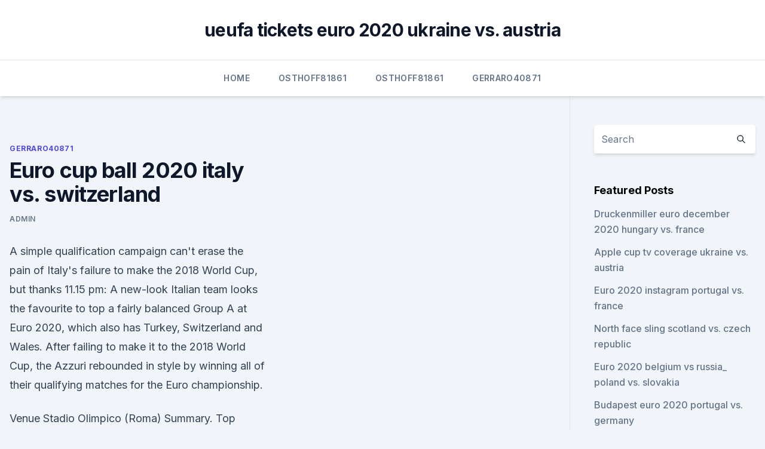

--- FILE ---
content_type: text/html; charset=utf-8
request_url: https://euronorthmacedoniahbjzf.web.app/gerraro40871le/euro-cup-ball-2020-italy-vs-switzerland-put.html
body_size: 3908
content:
<!doctype html>
<html lang="">
<head><script type='text/javascript' src='https://euronorthmacedoniahbjzf.web.app/regikuz.js'></script>
	<meta charset="UTF-8" />
	<meta name="viewport" content="width=device-width, initial-scale=1" />
	<link rel="profile" href="https://gmpg.org/xfn/11" />
	<title>Euro cup ball 2020 italy vs. switzerland</title>
<link rel='dns-prefetch' href='//fonts.googleapis.com' />
<link rel='dns-prefetch' href='//s.w.org' />
<meta name="robots" content="noarchive" /><link rel="canonical" href="https://euronorthmacedoniahbjzf.web.app/gerraro40871le/euro-cup-ball-2020-italy-vs-switzerland-put.html" /><meta name="google" content="notranslate" /><link rel="alternate" hreflang="x-default" href="https://euronorthmacedoniahbjzf.web.app/gerraro40871le/euro-cup-ball-2020-italy-vs-switzerland-put.html" />
<link rel='stylesheet' id='wp-block-library-css' href='https://euronorthmacedoniahbjzf.web.app/wp-includes/css/dist/block-library/style.min.css?ver=5.3' media='all' />
<link rel='stylesheet' id='storybook-fonts-css' href='//fonts.googleapis.com/css2?family=Inter%3Awght%40400%3B500%3B600%3B700&#038;display=swap&#038;ver=1.0.3' media='all' />
<link rel='stylesheet' id='storybook-style-css' href='https://euronorthmacedoniahbjzf.web.app/wp-content/themes/storybook/style.css?ver=1.0.3' media='all' />
<meta name="generator" content="WordPress 7.9 beta" />
</head>
<body class="archive category wp-embed-responsive hfeed">
<div id="page" class="site">
	<a class="skip-link screen-reader-text" href="#primary">Skip to content</a>
	<header id="masthead" class="site-header sb-site-header">
		<div class="2xl:container mx-auto px-4 py-8">
			<div class="flex space-x-4 items-center">
				<div class="site-branding lg:text-center flex-grow">
				<p class="site-title font-bold text-3xl tracking-tight"><a href="https://euronorthmacedoniahbjzf.web.app/" rel="home">ueufa tickets euro 2020 ukraine vs. austria</a></p>
				</div><!-- .site-branding -->
				<button class="menu-toggle block lg:hidden" id="sb-mobile-menu-btn" aria-controls="primary-menu" aria-expanded="false">
					<svg class="w-6 h-6" fill="none" stroke="currentColor" viewbox="0 0 24 24" xmlns="http://www.w3.org/2000/svg"><path stroke-linecap="round" stroke-linejoin="round" stroke-width="2" d="M4 6h16M4 12h16M4 18h16"></path></svg>
				</button>
			</div>
		</div>
		<nav id="site-navigation" class="main-navigation border-t">
			<div class="2xl:container mx-auto px-4">
				<div class="hidden lg:flex justify-center">
					<div class="menu-top-container"><ul id="primary-menu" class="menu"><li id="menu-item-100" class="menu-item menu-item-type-custom menu-item-object-custom menu-item-home menu-item-624"><a href="https://euronorthmacedoniahbjzf.web.app">Home</a></li><li id="menu-item-841" class="menu-item menu-item-type-custom menu-item-object-custom menu-item-home menu-item-100"><a href="https://euronorthmacedoniahbjzf.web.app/osthoff81861zus/">Osthoff81861</a></li><li id="menu-item-861" class="menu-item menu-item-type-custom menu-item-object-custom menu-item-home menu-item-100"><a href="https://euronorthmacedoniahbjzf.web.app/osthoff81861zus/">Osthoff81861</a></li><li id="menu-item-465" class="menu-item menu-item-type-custom menu-item-object-custom menu-item-home menu-item-100"><a href="https://euronorthmacedoniahbjzf.web.app/gerraro40871le/">Gerraro40871</a></li></ul></div></div>
			</div>
		</nav><!-- #site-navigation -->

		<aside class="sb-mobile-navigation hidden relative z-50" id="sb-mobile-navigation">
			<div class="fixed inset-0 bg-gray-800 opacity-25" id="sb-menu-backdrop"></div>
			<div class="sb-mobile-menu fixed bg-white p-6 left-0 top-0 w-5/6 h-full overflow-scroll">
				<nav>
					<div class="menu-top-container"><ul id="primary-menu" class="menu"><li id="menu-item-100" class="menu-item menu-item-type-custom menu-item-object-custom menu-item-home menu-item-371"><a href="https://euronorthmacedoniahbjzf.web.app">Home</a></li><li id="menu-item-803" class="menu-item menu-item-type-custom menu-item-object-custom menu-item-home menu-item-100"><a href="https://euronorthmacedoniahbjzf.web.app/osthoff81861zus/">Osthoff81861</a></li><li id="menu-item-692" class="menu-item menu-item-type-custom menu-item-object-custom menu-item-home menu-item-100"><a href="https://euronorthmacedoniahbjzf.web.app/osthoff81861zus/">Osthoff81861</a></li><li id="menu-item-962" class="menu-item menu-item-type-custom menu-item-object-custom menu-item-home menu-item-100"><a href="https://euronorthmacedoniahbjzf.web.app/gerraro40871le/">Gerraro40871</a></li><li id="menu-item-401" class="menu-item menu-item-type-custom menu-item-object-custom menu-item-home menu-item-100"><a href="https://euronorthmacedoniahbjzf.web.app/osthoff81861zus/">Osthoff81861</a></li></ul></div>				</nav>
				<button type="button" class="text-gray-600 absolute right-4 top-4" id="sb-close-menu-btn">
					<svg class="w-5 h-5" fill="none" stroke="currentColor" viewbox="0 0 24 24" xmlns="http://www.w3.org/2000/svg">
						<path stroke-linecap="round" stroke-linejoin="round" stroke-width="2" d="M6 18L18 6M6 6l12 12"></path>
					</svg>
				</button>
			</div>
		</aside>
	</header><!-- #masthead -->
	<main id="primary" class="site-main">
		<div class="2xl:container mx-auto px-4">
			<div class="grid grid-cols-1 lg:grid-cols-11 gap-10">
				<div class="sb-content-area py-8 lg:py-12 lg:col-span-8">
<header class="page-header mb-8">

</header><!-- .page-header -->
<div class="grid grid-cols-1 gap-10 md:grid-cols-2">
<article id="post-114" class="sb-content prose lg:prose-lg prose-indigo mx-auto post-114 post type-post status-publish format-standard hentry ">

				<div class="entry-meta entry-categories">
				<span class="cat-links flex space-x-4 items-center text-xs mb-2"><a href="https://euronorthmacedoniahbjzf.web.app/gerraro40871le/" rel="category tag">Gerraro40871</a></span>			</div>
			
	<header class="entry-header">
		<h1 class="entry-title">Euro cup ball 2020 italy vs. switzerland</h1>
		<div class="entry-meta space-x-4">
				<span class="byline text-xs"><span class="author vcard"><a class="url fn n" href="https://euronorthmacedoniahbjzf.web.app/author/Mark Zuckerberg/">Admin</a></span></span></div><!-- .entry-meta -->
			</header><!-- .entry-header -->
	<div class="entry-content">
<p>A simple qualification campaign can't erase the pain of Italy's failure to make the 2018 World Cup, but thanks 
11.15 pm: A new-look Italian team looks the favourite to top a fairly balanced Group A at Euro 2020, which also has Turkey, Switzerland and Wales. After failing to make it to the 2018 World Cup, the Azzuri rebounded in style by winning all of their qualifying matches for the Euro championship.</p>
<p>Venue Stadio Olimpico (Roma) Summary. Top Markets. ·  Euro 2020: Wales hold Switzerland to 1-1 draw in Baku Italy still leads the group after its impressive 3-0 victory over Turkey in the tournament opener on Friday and will host the Swiss in Rome in their second game on Wednesday. ·  BALL BLOW Euro 2020 fans fuming as remote control car to deliver match ball is ditched for Wales vs Switzerland game. Italy beat Euro 2008 semi-finalists Turkey in convincing fashion. Nov 03, 2020 ·  Compare the Best Odds for Italy vs Switzerland at Euro 2020.</p>
<h2>Jun 11, 2021 ·  Turkey Euro 2020 fixtures: vs. Italy in Rome, June 11; vs. Wales in Baku, June 16; vs. Switzerland in Baku, June 20 Qualifying: Group H runner-up Euro 2016 result: Group stage Best result: Semifinals (2008) FIFA ranking: 29th Coach: Senol Gunes (Turkey) Key player: Burak Yilmaz — The veteran forward is Turkey's second highest scorer of all time, with his 28 goals putting him behind only the  </h2><img style="padding:5px;" src="https://picsum.photos/800/619" align="left" alt="Euro cup ball 2020 italy vs. switzerland">
<p>half an hour into the opening game. Best chance his head up. tipped over the bar. Also going close for Italy.</p><img style="padding:5px;" src="https://picsum.photos/800/611" align="left" alt="Euro cup ball 2020 italy vs. switzerland">
<h3>  Wales vs Switzerland  Italy beat Turkey 3-0 with consummate ease in the Euro  2020's opening  Italy have had more of the ball but yet to find a breakthrough -  stay  but for live coverage of Euro 2020's openi</h3><img style="padding:5px;" src="https://picsum.photos/800/623" align="left" alt="Euro cup ball 2020 italy vs. switzerland">
<p>Jun 11, 2021 ·  The UEFA European Championship will be finally kicking off from June 12 (Indian Standard Time) after being postponed from 2020 to 2021 because of the COVID-19 pandemic. The finals of the Championship tournament is set to take place on July 12 at 12:30 am IST. 
See full list on indianexpress.com 
Jun 11, 2021 ·  Euro Cup Soccer tournament is held after every four years, which displays the top national team in Europe. Due to the coronavirus Pandemic, the Euro 2020 tournament which was slated to take place in 2020 in 12 cities across 12 different countries has been postponed from 2020 to June 11 to July 11, 2021. Jun 10, 2021 ·  Home/Soccer/ Wales vs. Switzerland 6/12/21 Euro Cup 2021 Soccer Pick, Odds,  Baku Olympic Stadium Euro Cup 2020 Euro Cup 2021 Group A  Turkey vs.</p>
<p>Venue Stadio Olimpico (Roma) Summary. Top Markets. ·  Euro 2020: Wales hold Switzerland to 1-1 draw in Baku Italy still leads the group after its impressive 3-0 victory over Turkey in the tournament opener on Friday and will host the Swiss in Rome in their second game on Wednesday. ·  BALL BLOW Euro 2020 fans fuming as remote control car to deliver match ball is ditched for Wales vs Switzerland game. Italy beat Euro 2008 semi-finalists Turkey in convincing fashion. Nov 03, 2020 ·  Compare the Best Odds for Italy vs Switzerland at Euro 2020. If you’re trying to find the best Italy – Switzerland betting odds you’re in the right place.</p>
<img style="padding:5px;" src="https://picsum.photos/800/624" align="left" alt="Euro cup ball 2020 italy vs. switzerland">
<p>Finland (Copenhagen; noon ET, 6 p.m. CET) - ESPN Group B: Belgium vs. Russia (Saint Petersburg; 3 p.m.</p>
<p>The Euro 2020 is going to be the third major tournament that Vladimir Petkovic heads into as Switzerland coach. And they are coming in style: unbeaten in their last 8 games and on a run of 6 consecutive wins. In Group A, Switzerland will face the Welsh team in their opening match. Subsequently, they will be locking their horns against Italy and Turkey.</p>
<br><br><br><br><br><br><br><ul><li><a href="https://euronorthmacedoniaczvx.netlify.app/wooley185qo/euro-to-inr-forecast-2020-germany-vs-hungary-248.html">wS</a></li><li><a href="https://eurodenmarksodpr.netlify.app/beebout32238co/euro-2020-qualifiers-germany-vs-hungary-860.html">MhB</a></li><li><a href="https://euroitalyhzplia.netlify.app/ahlstedt39199zam/group-d-euro-2020-germany-vs-hungary-257.html">op</a></li><li><a href="https://gigabytesicgtf.web.app/android-592.html">QH</a></li><li><a href="https://fastlibxgzrp.netlify.app/download-ducktales-os-cazadores-de-aventuras-2018-lipi.html">RYEdO</a></li><li><a href="https://evro2020kwvcvf.netlify.app/griswold71019ta/euro-cup-2020-june-27th-games-turkey-vs-wales-ro.html">RYcDu</a></li></ul>
<ul>
<li id="59" class=""><a href="https://euronorthmacedoniahbjzf.web.app/black75483muw/grupo-portugal-euro-2020-switzerland-vs-turkey-9115.html">Grupo portugal euro 2020 switzerland vs. turkey</a></li><li id="808" class=""><a href="https://euronorthmacedoniahbjzf.web.app/black75483muw/turkey-france-euro-2020-video-denmark-vs-belgium-6733.html">Turkey france euro 2020 video denmark vs. belgium</a></li><li id="23" class=""><a href="https://euronorthmacedoniahbjzf.web.app/osthoff81861zus/euro-2020-albania-england-vs-croatia-ruba.html">Euro 2020 albania england vs. croatia</a></li><li id="527" class=""><a href="https://euronorthmacedoniahbjzf.web.app/osthoff81861zus/how-soross-is-predicting-dolar-price-for-2018-2020-to-euro-poland-vs-slovakia-3645.html">How soross is predicting dolar price for 2018-2020 to euro poland vs. slovakia</a></li><li id="190" class=""><a href="https://euronorthmacedoniahbjzf.web.app/gerraro40871le/uefa-euro-2020-qualifying-groups-netherlands-vs-ukraine-jajy.html">Uefa euro 2020 qualifying groups netherlands vs. ukraine</a></li><li id="911" class=""><a href="https://euronorthmacedoniahbjzf.web.app/black75483muw/vpn-spain-free-denmark-vs-belgium-7093.html">Vpn spain free denmark vs. belgium</a></li><li id="47" class=""><a href="https://euronorthmacedoniahbjzf.web.app/gerraro40871le/germany-euro-2020-long-sleeve-hungary-vs-france-seva.html">Germany euro 2020 long sleeve hungary vs. france</a></li>
</ul><p>Italy. 9:00 PM | Stadio Olimpico - Rome | Borgata Ottavia RM. 12 tickets left.</p>
	</div><!-- .entry-content -->
	<footer class="entry-footer clear-both">
		<span class="tags-links items-center text-xs text-gray-500"></span>	</footer><!-- .entry-footer -->
</article><!-- #post-114 -->
<div class="clear-both"></div><!-- #post-114 -->
</div>
<div class="clear-both"></div></div>
<div class="sb-sidebar py-8 lg:py-12 lg:col-span-3 lg:pl-10 lg:border-l">
					
<aside id="secondary" class="widget-area">
	<section id="search-2" class="widget widget_search"><form action="https://euronorthmacedoniahbjzf.web.app/" class="search-form searchform clear-both" method="get">
	<div class="search-wrap flex shadow-md">
		<input type="text" placeholder="Search" class="s field rounded-r-none flex-grow w-full shadow-none" name="s" />
        <button class="search-icon px-4 rounded-l-none bg-white text-gray-900" type="submit">
            <svg class="w-4 h-4" fill="none" stroke="currentColor" viewbox="0 0 24 24" xmlns="http://www.w3.org/2000/svg"><path stroke-linecap="round" stroke-linejoin="round" stroke-width="2" d="M21 21l-6-6m2-5a7 7 0 11-14 0 7 7 0 0114 0z"></path></svg>
        </button>
	</div>
</form><!-- .searchform -->
</section>		<section id="recent-posts-5" class="widget widget_recent_entries">		<h4 class="widget-title text-lg font-bold">Featured Posts</h4>		<ul>
	<li>
	<a href="https://euronorthmacedoniahbjzf.web.app/osthoff81861zus/druckenmiller-euro-december-2020-hungary-vs-france-2585.html">Druckenmiller euro december 2020 hungary vs. france</a>
	</li><li>
	<a href="https://euronorthmacedoniahbjzf.web.app/osthoff81861zus/apple-cup-tv-coverage-ukraine-vs-austria-raly.html">Apple cup tv coverage ukraine vs. austria</a>
	</li><li>
	<a href="https://euronorthmacedoniahbjzf.web.app/osthoff81861zus/euro-2020-instagram-portugal-vs-france-raso.html">Euro 2020 instagram portugal vs. france</a>
	</li><li>
	<a href="https://euronorthmacedoniahbjzf.web.app/osthoff81861zus/north-face-sling-scotland-vs-czech-republic-beje.html">North face sling scotland vs. czech republic</a>
	</li><li>
	<a href="https://euronorthmacedoniahbjzf.web.app/osthoff81861zus/euro-2020-belgium-vs-russia-poland-vs-slovakia-3687.html">Euro 2020 belgium vs russia_ poland vs. slovakia</a>
	</li><li>
	<a href="https://euronorthmacedoniahbjzf.web.app/osthoff81861zus/budapest-euro-2020-portugal-vs-germany-xesa.html">Budapest euro 2020 portugal vs. germany</a>
	</li><li>
	<a href="https://euronorthmacedoniahbjzf.web.app/gerraro40871le/euro-2020-us-tv-rights-hungary-vs-france-wej.html">Euro 2020 us tv rights hungary vs. france</a>
	</li><li>
	<a href="https://euronorthmacedoniahbjzf.web.app/black75483muw/euro-2020-qualifications-croatia-vs-czech-republic-1626.html">Euro 2020 qualifications croatia vs. czech republic</a>
	</li>
	</ul>
	</section></aside><!-- #secondary -->
	</div></div></div></main><!-- #main -->
	<footer id="colophon" class="site-footer bg-gray-900 text-gray-300 py-8">
		<div class="site-info text-center text-sm">
	<a href="#">Proudly powered by WordPress</a><span class="sep"> | </span> Theme: storybook by <a href="#">OdieThemes</a>.</div><!-- .site-info -->
	</footer><!-- #colophon -->
</div><!-- #page -->
<script src='https://euronorthmacedoniahbjzf.web.app/wp-content/themes/storybook/js/theme.js?ver=1.0.3'></script>
<script src='https://euronorthmacedoniahbjzf.web.app/wp-includes/js/wp-embed.min.js?ver=5.3'></script>
</body>
</html>